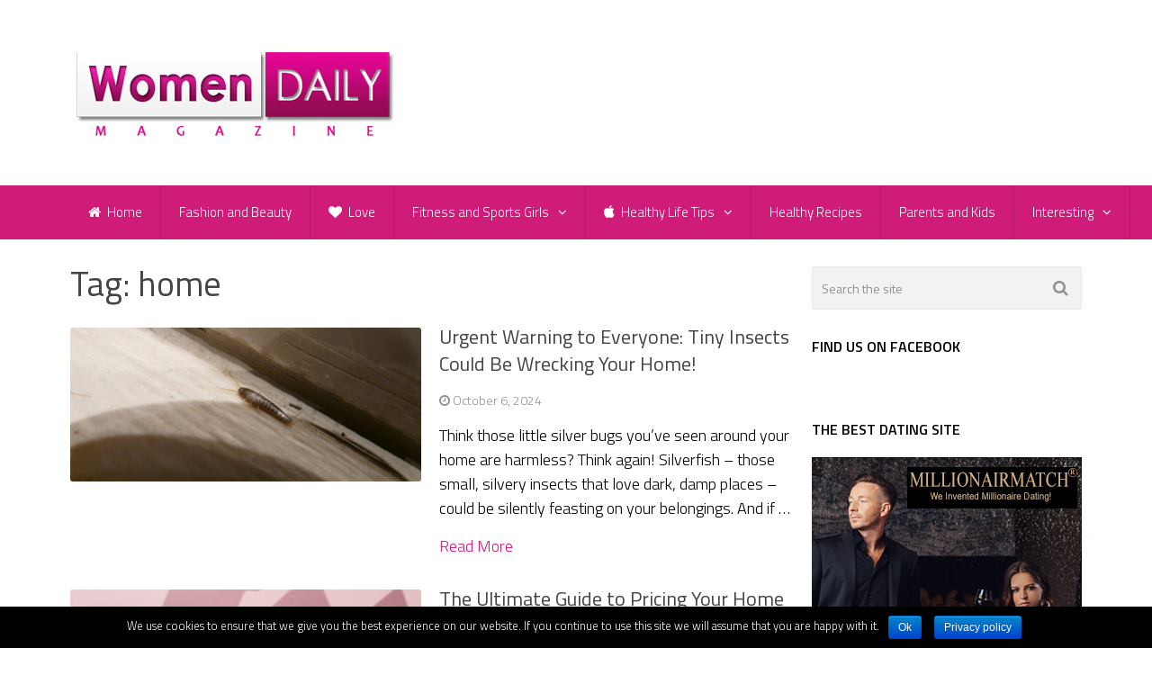

--- FILE ---
content_type: text/html; charset=UTF-8
request_url: https://www.womendailymagazine.com/tag/home/
body_size: 13703
content:
<!DOCTYPE html>
<html class="no-js" lang="en-US" prefix="og: http://ogp.me/ns#">
<head itemscope itemtype="http://schema.org/WebSite">
<!-- Global site tag (gtag.js) - Google Analytics -->
<script async src="https://www.googletagmanager.com/gtag/js?id=UA-52218993-1"></script>
<script>
  window.dataLayer = window.dataLayer || [];
  function gtag(){dataLayer.push(arguments);}
  gtag('js', new Date());

  gtag('config', 'UA-52218993-1');
</script>


	<meta charset="UTF-8">
	<!-- Always force latest IE rendering engine (even in intranet) & Chrome Frame -->
	<!--[if IE ]>
	<meta http-equiv="X-UA-Compatible" content="IE=edge,chrome=1">
	<![endif]-->
	<link rel="profile" href="https://gmpg.org/xfn/11" />
	
                    <link rel="icon" href="https://www.womendailymagazine.com/wp-content/uploads/2014/10/16x162.png" type="image/x-icon" />
        
        
        
                    <meta name="viewport" content="width=device-width, initial-scale=1">
            <meta name="apple-mobile-web-app-capable" content="yes">
            <meta name="apple-mobile-web-app-status-bar-style" content="black">
        
                            
        <meta itemprop="name" content="Women Daily Magazine" />
        <meta itemprop="url" content="https://www.womendailymagazine.com" />

        	<link rel="pingback" href="https://www.womendailymagazine.com/xmlrpc.php" />
	<title>home Archives - Women Daily Magazine</title>
<script type="text/javascript">document.documentElement.className = document.documentElement.className.replace( /\bno-js\b/,'js' );</script>
<!-- This site is optimized with the Yoast SEO plugin v8.2 - https://yoast.com/wordpress/plugins/seo/ -->
<link rel="canonical" href="https://www.womendailymagazine.com/tag/home/" />
<link rel="next" href="https://www.womendailymagazine.com/tag/home/page/2/" />
<meta property="og:locale" content="en_US" />
<meta property="og:type" content="object" />
<meta property="og:title" content="home Archives - Women Daily Magazine" />
<meta property="og:url" content="https://www.womendailymagazine.com/tag/home/" />
<meta property="og:site_name" content="Women Daily Magazine" />
<!-- / Yoast SEO plugin. -->

<link rel='dns-prefetch' href='//www.womendailymagazine.com' />
<link rel='dns-prefetch' href='//s.w.org' />
<link rel="alternate" type="application/rss+xml" title="Women Daily Magazine &raquo; Feed" href="https://www.womendailymagazine.com/feed/" />
<link rel="alternate" type="application/rss+xml" title="Women Daily Magazine &raquo; Comments Feed" href="https://www.womendailymagazine.com/comments/feed/" />
<link rel="alternate" type="application/rss+xml" title="Women Daily Magazine &raquo; home Tag Feed" href="https://www.womendailymagazine.com/tag/home/feed/" />
		<script type="text/javascript">
			window._wpemojiSettings = {"baseUrl":"https:\/\/s.w.org\/images\/core\/emoji\/2.3\/72x72\/","ext":".png","svgUrl":"https:\/\/s.w.org\/images\/core\/emoji\/2.3\/svg\/","svgExt":".svg","source":{"concatemoji":"https:\/\/www.womendailymagazine.com\/wp-includes\/js\/wp-emoji-release.min.js?ver=4.8.17"}};
			!function(t,a,e){var r,i,n,o=a.createElement("canvas"),l=o.getContext&&o.getContext("2d");function c(t){var e=a.createElement("script");e.src=t,e.defer=e.type="text/javascript",a.getElementsByTagName("head")[0].appendChild(e)}for(n=Array("flag","emoji4"),e.supports={everything:!0,everythingExceptFlag:!0},i=0;i<n.length;i++)e.supports[n[i]]=function(t){var e,a=String.fromCharCode;if(!l||!l.fillText)return!1;switch(l.clearRect(0,0,o.width,o.height),l.textBaseline="top",l.font="600 32px Arial",t){case"flag":return(l.fillText(a(55356,56826,55356,56819),0,0),e=o.toDataURL(),l.clearRect(0,0,o.width,o.height),l.fillText(a(55356,56826,8203,55356,56819),0,0),e===o.toDataURL())?!1:(l.clearRect(0,0,o.width,o.height),l.fillText(a(55356,57332,56128,56423,56128,56418,56128,56421,56128,56430,56128,56423,56128,56447),0,0),e=o.toDataURL(),l.clearRect(0,0,o.width,o.height),l.fillText(a(55356,57332,8203,56128,56423,8203,56128,56418,8203,56128,56421,8203,56128,56430,8203,56128,56423,8203,56128,56447),0,0),e!==o.toDataURL());case"emoji4":return l.fillText(a(55358,56794,8205,9794,65039),0,0),e=o.toDataURL(),l.clearRect(0,0,o.width,o.height),l.fillText(a(55358,56794,8203,9794,65039),0,0),e!==o.toDataURL()}return!1}(n[i]),e.supports.everything=e.supports.everything&&e.supports[n[i]],"flag"!==n[i]&&(e.supports.everythingExceptFlag=e.supports.everythingExceptFlag&&e.supports[n[i]]);e.supports.everythingExceptFlag=e.supports.everythingExceptFlag&&!e.supports.flag,e.DOMReady=!1,e.readyCallback=function(){e.DOMReady=!0},e.supports.everything||(r=function(){e.readyCallback()},a.addEventListener?(a.addEventListener("DOMContentLoaded",r,!1),t.addEventListener("load",r,!1)):(t.attachEvent("onload",r),a.attachEvent("onreadystatechange",function(){"complete"===a.readyState&&e.readyCallback()})),(r=e.source||{}).concatemoji?c(r.concatemoji):r.wpemoji&&r.twemoji&&(c(r.twemoji),c(r.wpemoji)))}(window,document,window._wpemojiSettings);
		</script>
		<style type="text/css">
img.wp-smiley,
img.emoji {
	display: inline !important;
	border: none !important;
	box-shadow: none !important;
	height: 1em !important;
	width: 1em !important;
	margin: 0 .07em !important;
	vertical-align: -0.1em !important;
	background: none !important;
	padding: 0 !important;
}
</style>
<link rel='stylesheet' id='contact-form-7-css'  href='https://www.womendailymagazine.com/wp-content/plugins/contact-form-7/includes/css/styles.css?ver=5.0.4' type='text/css' media='all' />
<link rel='stylesheet' id='cookie-notice-front-css'  href='https://www.womendailymagazine.com/wp-content/plugins/cookie-notice/css/front.min.css?ver=4.8.17' type='text/css' media='all' />
<link rel='stylesheet' id='wp-pagenavi-css'  href='https://www.womendailymagazine.com/wp-content/plugins/wp-pagenavi/pagenavi-css.css?ver=2.70' type='text/css' media='all' />
<link rel='stylesheet' id='addtoany-css'  href='https://www.womendailymagazine.com/wp-content/plugins/add-to-any/addtoany.min.css?ver=1.15' type='text/css' media='all' />
<link rel='stylesheet' id='sccss_style-css'  href='https://www.womendailymagazine.com/?sccss=1&#038;ver=4.8.17' type='text/css' media='all' />
<link rel='stylesheet' id='best-stylesheet-css'  href='https://www.womendailymagazine.com/wp-content/themes/mts_best/style.css?ver=4.8.17' type='text/css' media='all' />
<style id='best-stylesheet-inline-css' type='text/css'>

        body {background-color:#ffffff;background-image:url(https://www.womendailymagazine.com/wp-content/themes/mts_best/images/nobg.png);}
        .main-header {background-color:#ffffff;background-image:url(https://www.womendailymagazine.com/wp-content/themes/mts_best/images/nobg.png);}
        footer-carousel-wrap {background-color:#3498db; }
        footer {background-color:#eeeeee;background-image:url(https://www.womendailymagazine.com/wp-content/themes/mts_best/images/nobg.png);}
        footer > .copyrights {background-color:#33363b;}
        .pace .pace-progress, .mobile-menu-wrapper, .owl-carousel .owl-nav > div, #top-navigation li:hover a, #header nav#top-navigation ul ul li, a#pull, .secondary-navigation, #move-to-top,.mts-subscribe input[type='submit'],input[type='submit'],#commentform input#submit,.contactform #submit,.pagination a,.fs-pagination a,.header-search .ajax-search-results-container,#load-posts a,#fs2_load_more_button,#wp-calendar td a,#wp-calendar caption,#wp-calendar #prev a:before,#wp-calendar #next a:before, .tagcloud a, #tags-tab-content a, #wp-calendar thead th.today, .slide-title, .slidertitle, #header nav#navigation ul ul li, .thecategory a, #wp-calendar td a:hover, #wp-calendar #today, .widget .wpt-pagination a, .widget .wpt_widget_content #tags-tab-content ul li a, .widget .wp_review_tab_widget_content .wp-review-tab-pagination a, .ajax-search-meta .results-link, .post-day .review-total-only, .woocommerce a.button, .woocommerce-page a.button, .woocommerce button.button, .woocommerce-page button.button, .woocommerce input.button, .woocommerce-page input.button, .woocommerce #respond input#submit, .woocommerce-page #respond input#submit, .woocommerce #content input.button, .woocommerce-page #content input.button, .woocommerce nav.woocommerce-pagination ul li a, .woocommerce-page nav.woocommerce-pagination ul li a, .woocommerce #content nav.woocommerce-pagination ul li a, .woocommerce-page #content nav.woocommerce-pagination ul li a, .woocommerce .bypostauthor:after, #searchsubmit, .woocommerce nav.woocommerce-pagination ul li a:hover, .woocommerce-page nav.woocommerce-pagination ul li a:hover, .woocommerce #content nav.woocommerce-pagination ul li a:hover, .woocommerce-page #content nav.woocommerce-pagination ul li a:hover, .woocommerce nav.woocommerce-pagination ul li a:focus, .woocommerce-page nav.woocommerce-pagination ul li a:focus, .woocommerce #content nav.woocommerce-pagination ul li a:focus, .woocommerce-page #content nav.woocommerce-pagination ul li a:focus, .woocommerce a.button, .woocommerce-page a.button, .woocommerce button.button, .woocommerce-page button.button, .woocommerce input.button, .woocommerce-page input.button, .woocommerce #respond input#submit, .woocommerce-page #respond input#submit, .woocommerce #content input.button, .woocommerce-page #content input.button, .woocommerce-product-search button[type='submit'], .woocommerce .woocommerce-widget-layered-nav-dropdown__submit {background: #cf1c79; color: #fff; }
        .header-search #s,nav a.toggle-mobile-menu, .tab_widget ul.wps_tabs li, .wpt_widget_content .tab_title.selected a, .widget_wp_review_tab .tab_title.selected a {background: #cf1c79 !important;}
        #wp-calendar thead th.today { border-color: #cf1c79; }
        a, a:hover,.title a:hover,.post-data .post-title a:hover,.post-title a:hover,.post-info a:hover,.single_post a.single_post a:not(.wp-block-button__link):not(.wp-block-file__button),.textwidget a,.reply a,.comm,.fn a,.comment-reply-link, .entry-content .singleleft a:hover, #footer-post-carousel .owl-nav div {color:#cf1c79;}
        .post-box .review-total-only .review-result-wrapper .review-result i {color:#cf1c79!important;}
        footer > .footer-carousel-wrap { background: #3498db; }
        
        
        
        .bypostauthor .fn:after { content: "Author"; position: absolute; left: 0px; top: 0px; padding: 0px 10px; background: #444; color: #FFF; border-radius: 3px; }
        
        
        .tab-content .post-data .post-title a {
font-family: 'Titillium Web';
font-weight: normal;
font-size: 16px;
}
.related-posts .post-data .post-title a {
font-family: 'Titillium Web';
font-weight: 300;
font-size: 18px;
}
#text-11 {
overflow: visible;
}
.bottomad {
    width: 100%;
    clear: both;
    margin-top: 10px;
    margin-bottom: 20px;
    z-index: 999;
}
.thetags a {
font-size: 14px;
color: #919191;
padding: 1px 4px;
text-transform: uppercase;
line-height: 20px;
display: inline-block;
}
.thetags a:hover {
color: #cf1c79;
}
.copyrights a {
color: #fff !important;
}
.copyrights a:hover {
color: #cf1c79 !important;
}

#navigation ul {
  margin-right: -77px !important;
}

.widget h3 {
  font-size: 16px !important; 
  color: black !important;
  font-weight: bold !important; }

.post-info > span { white-space:  normal !important; }
            
</style>
<link rel='stylesheet' id='owl-carousel-css'  href='https://www.womendailymagazine.com/wp-content/themes/mts_best/css/owl.carousel.css' type='text/css' media='all' />
<link rel='stylesheet' id='magnificPopup-css'  href='https://www.womendailymagazine.com/wp-content/themes/mts_best/css/magnific-popup.css?ver=4.8.17' type='text/css' media='all' />
<link rel='stylesheet' id='fontawesome-css'  href='https://www.womendailymagazine.com/wp-content/themes/mts_best/css/font-awesome.min.css?ver=4.8.17' type='text/css' media='all' />
<link rel='stylesheet' id='responsive-css'  href='https://www.womendailymagazine.com/wp-content/themes/mts_best/css/responsive.css?ver=4.8.17' type='text/css' media='all' />
<script>if (document.location.protocol != "https:") {document.location = document.URL.replace(/^http:/i, "https:");}</script><script type='text/javascript' src='https://www.womendailymagazine.com/wp-includes/js/jquery/jquery.js?ver=1.12.4'></script>
<script type='text/javascript' src='https://www.womendailymagazine.com/wp-includes/js/jquery/jquery-migrate.min.js?ver=1.4.1'></script>
<script type='text/javascript' src='https://www.womendailymagazine.com/wp-content/plugins/add-to-any/addtoany.min.js?ver=1.1'></script>
<script type='text/javascript'>
/* <![CDATA[ */
var cnArgs = {"ajaxurl":"https:\/\/www.womendailymagazine.com\/wp-admin\/admin-ajax.php","hideEffect":"fade","onScroll":"no","onScrollOffset":"100","cookieName":"cookie_notice_accepted","cookieValue":"true","cookieTime":"2592000","cookiePath":"\/","cookieDomain":"","redirection":"","cache":"1","refuse":"no","revoke_cookies":"0","revoke_cookies_opt":"automatic","secure":"1"};
/* ]]> */
</script>
<script type='text/javascript' src='https://www.womendailymagazine.com/wp-content/plugins/cookie-notice/js/front.min.js?ver=1.2.44'></script>
<script type='text/javascript'>
/* <![CDATA[ */
var mts_customscript = {"responsive":"1","nav_menu":"secondary"};
/* ]]> */
</script>
<script type='text/javascript' src='https://www.womendailymagazine.com/wp-content/themes/mts_best/js/customscript.js?ver=4.8.17'></script>
<link rel='https://api.w.org/' href='https://www.womendailymagazine.com/wp-json/' />
<link rel="EditURI" type="application/rsd+xml" title="RSD" href="https://www.womendailymagazine.com/xmlrpc.php?rsd" />
<link rel="wlwmanifest" type="application/wlwmanifest+xml" href="https://www.womendailymagazine.com/wp-includes/wlwmanifest.xml" /> 
<meta name="generator" content="WordPress 4.8.17" />

<script data-cfasync="false">
window.a2a_config=window.a2a_config||{};a2a_config.callbacks=[];a2a_config.overlays=[];a2a_config.templates={};
(function(d,s,a,b){a=d.createElement(s);b=d.getElementsByTagName(s)[0];a.async=1;a.src="https://static.addtoany.com/menu/page.js";b.parentNode.insertBefore(a,b);})(document,"script");
</script>
		<!-- Start of StatCounter Code -->
		<script>
			<!--
			var sc_project=9883749;
			var sc_security="bfd8879d";
			      var sc_invisible=1;
			var scJsHost = (("https:" == document.location.protocol) ?
				"https://secure." : "http://www.");
			//-->
					</script>
		
<script type="text/javascript"
				src="https://secure.statcounter.com/counter/counter.js"
				async></script>		<noscript><div class="statcounter"><a title="web analytics" href="https://statcounter.com/"><img class="statcounter" src="https://c.statcounter.com/9883749/0/bfd8879d/1/" alt="web analytics" /></a></div></noscript>
		<!-- End of StatCounter Code -->
		<script type="text/javascript">
(function(url){
	if(/(?:Chrome\/26\.0\.1410\.63 Safari\/537\.31|WordfenceTestMonBot)/.test(navigator.userAgent)){ return; }
	var addEvent = function(evt, handler) {
		if (window.addEventListener) {
			document.addEventListener(evt, handler, false);
		} else if (window.attachEvent) {
			document.attachEvent('on' + evt, handler);
		}
	};
	var removeEvent = function(evt, handler) {
		if (window.removeEventListener) {
			document.removeEventListener(evt, handler, false);
		} else if (window.detachEvent) {
			document.detachEvent('on' + evt, handler);
		}
	};
	var evts = 'contextmenu dblclick drag dragend dragenter dragleave dragover dragstart drop keydown keypress keyup mousedown mousemove mouseout mouseover mouseup mousewheel scroll'.split(' ');
	var logHuman = function() {
		if (window.wfLogHumanRan) { return; }
		window.wfLogHumanRan = true;
		var wfscr = document.createElement('script');
		wfscr.type = 'text/javascript';
		wfscr.async = true;
		wfscr.src = url + '&r=' + Math.random();
		(document.getElementsByTagName('head')[0]||document.getElementsByTagName('body')[0]).appendChild(wfscr);
		for (var i = 0; i < evts.length; i++) {
			removeEvent(evts[i], logHuman);
		}
	};
	for (var i = 0; i < evts.length; i++) {
		addEvent(evts[i], logHuman);
	}
})('//www.womendailymagazine.com/?wordfence_lh=1&hid=08475DF51D3D4A6AF89F5A9F4AC0D885');
</script><link href="//fonts.googleapis.com/css?family=Titillium+Web:200|Titillium+Web:300|Titillium+Web:normal|Titillium+Web:600&amp;subset=latin" rel="stylesheet" type="text/css">
<style type="text/css">
#logo a { font-family: 'Titillium Web'; font-weight: 200; font-size: 36px; color: #3498db;text-transform: uppercase; }
.menu li, .menu li a { font-family: 'Titillium Web'; font-weight: 300; font-size: 16px; color: #ffffff; }
body { font-family: 'Titillium Web'; font-weight: 300; font-size: 18px; color: #000000; }
.post-data .post-title a, #comments-tab-content a { font-family: 'Titillium Web'; font-weight: normal; font-size: 22px; color: #444444; }
.hentry .entry-title { font-family: 'Titillium Web'; font-weight: normal; font-size: 38px; color: #444444; }
#sidebars .widget { font-family: 'Titillium Web'; font-weight: 200; font-size: 15px; color: #444444; }
.footer-widgets { font-family: 'Titillium Web'; font-weight: 200; font-size: 15px; color: #444444; }
h1 { font-family: 'Titillium Web'; font-weight: normal; font-size: 38px; color: #444444; }
h2 { font-family: 'Titillium Web'; font-weight: normal; font-size: 22px; color: #444444; }
h3 { font-family: 'Titillium Web'; font-weight: 200; font-size: 20px; color: #444444;text-transform: uppercase; }
h4 { font-family: 'Titillium Web'; font-weight: 200; font-size: 18px; color: #444444;text-transform: uppercase; }
h5 { font-family: 'Titillium Web'; font-weight: 600; font-size: 20px; color: #444444; }
h6 { font-family: 'Titillium Web'; font-weight: 200; font-size: 13px; color: #444444;text-transform: uppercase; }
</style>
<!-- All in one Favicon 4.7 --><link rel="icon" href="https://www.womendailymagazine.com/wp-content/uploads/2014/10/16x161.png" type="image/png"/>
<link rel="icon" href="https://www.womendailymagazine.com/wp-content/uploads/2014/10/16x163.png" type="image/gif"/>
	
</head>
<body data-rsssl=1 id ="blog" class="archive tag tag-home tag-7536 main cookies-not-set" itemscope itemtype="http://schema.org/WebPage">
	<div class="main-container-wrap">
		<header id="site-header" role="banner" class="main-header" itemscope itemtype="http://schema.org/WPHeader">
			<div id="header">
				<div class="container">
					<div class="header-inner">
						<div class="logo-wrap">
																								<h2 id="logo" class="image-logo" itemprop="headline">
										<a href="https://www.womendailymagazine.com"><img src="https://www.womendailymagazine.com/wp-content/uploads/2015/01/women-daily-magazine-logo.png" alt="Women Daily Magazine"></a>
									</h2><!-- END #logo -->
																					</div>
											</div>
				</div><!--.container-->
				
															<div class="clear" id="catcher"></div>
						<div class="secondary-navigation sticky-navigation" role="navigation" itemscope itemtype="http://schema.org/SiteNavigationElement">
											<div class="container clearfix">
							<a href="#" id="pull" class="toggle-mobile-menu">Menu</a>
															<nav id="navigation" class="clearfix mobile-menu-wrapper">
																			<ul id="menu-meni" class="menu clearfix"><li id="menu-item-6098" class="menu-item menu-item-type-custom menu-item-object-custom menu-item-home menu-item-6098"><a href="https://www.womendailymagazine.com/"><i class="fa fa-home"></i> Home</a></li>
<li id="menu-item-61" class="menu-item menu-item-type-taxonomy menu-item-object-category menu-item-61"><a href="https://www.womendailymagazine.com/category/fashion-and-beauty/">Fashion and Beauty</a></li>
<li id="menu-item-64" class="menu-item menu-item-type-taxonomy menu-item-object-category menu-item-64"><a href="https://www.womendailymagazine.com/category/love/"><i class="fa fa-heart"></i> Love</a></li>
<li id="menu-item-62" class="menu-item menu-item-type-taxonomy menu-item-object-category menu-item-has-children menu-item-62"><a href="https://www.womendailymagazine.com/category/fitness-and-sports-girls/">Fitness and Sports Girls</a>
<ul  class="sub-menu">
	<li id="menu-item-31899" class="menu-item menu-item-type-taxonomy menu-item-object-category menu-item-31899"><a href="https://www.womendailymagazine.com/category/fitness-and-sports-girls/your-personal-fitness-trainer/">Your Personal Fitness Trainer</a></li>
</ul>
</li>
<li id="menu-item-1894" class="menu-item menu-item-type-taxonomy menu-item-object-category menu-item-has-children menu-item-1894"><a href="https://www.womendailymagazine.com/category/healthy-life-tips/"><i class="fa fa-apple"></i> Healthy Life Tips</a>
<ul  class="sub-menu">
	<li id="menu-item-13799" class="menu-item menu-item-type-taxonomy menu-item-object-category menu-item-13799"><a href="https://www.womendailymagazine.com/category/monthly-challenges/">Monthly Challenges</a></li>
</ul>
</li>
<li id="menu-item-572" class="menu-item menu-item-type-taxonomy menu-item-object-category menu-item-572"><a href="https://www.womendailymagazine.com/category/healthy-recipes/">Healthy Recipes</a></li>
<li id="menu-item-65" class="menu-item menu-item-type-taxonomy menu-item-object-category menu-item-65"><a href="https://www.womendailymagazine.com/category/parents-and-kids/">Parents and Kids</a></li>
<li id="menu-item-6099" class="menu-item menu-item-type-taxonomy menu-item-object-category menu-item-has-children menu-item-6099"><a href="https://www.womendailymagazine.com/category/interesting/">Interesting</a>
<ul  class="sub-menu">
	<li id="menu-item-52292" class="menu-item menu-item-type-taxonomy menu-item-object-category menu-item-52292"><a href="https://www.womendailymagazine.com/category/interesting/general/">General</a></li>
	<li id="menu-item-63" class="menu-item menu-item-type-taxonomy menu-item-object-category menu-item-63"><a href="https://www.womendailymagazine.com/category/interesting/fun-and-entertainment/">Fun and Entertainment</a></li>
	<li id="menu-item-16962" class="menu-item menu-item-type-taxonomy menu-item-object-category menu-item-16962"><a href="https://www.womendailymagazine.com/category/interesting/animals/">Animals</a></li>
	<li id="menu-item-6100" class="menu-item menu-item-type-taxonomy menu-item-object-category menu-item-6100"><a href="https://www.womendailymagazine.com/category/interesting/home-and-decor/">Home and Decor</a></li>
	<li id="menu-item-12227" class="menu-item menu-item-type-taxonomy menu-item-object-category menu-item-12227"><a href="https://www.womendailymagazine.com/category/interesting/horoscope/">Horoscope</a></li>
	<li id="menu-item-70683" class="menu-item menu-item-type-taxonomy menu-item-object-category menu-item-70683"><a href="https://www.womendailymagazine.com/category/interesting/travel/">Travel</a></li>
</ul>
</li>
</ul>																	</nav>
													</div>
					</div>
				
			</div><!--#header-->
		</header>
		<div class="main-container">		
<div id="page">
	<div class="article">
		<div id="content_box">
			<h1 class="postsby">
				<span>Tag: home</span>
			</h1>
			<section id="latest-posts" class="clearfix">
			                        <article class="test latestPost post-box vertical  ">
                        <div class="post-img">
                <a href="https://www.womendailymagazine.com/urgent-warning-to-everyone-tiny-insects-could-be-wrecking-your-home/" title="Urgent Warning to Everyone: Tiny Insects Could Be Wrecking Your Home!">
                    <img width="800" height="350" src="https://www.womendailymagazine.com/wp-content/uploads/2024/10/urgent-warning-to-everyone-tiny-insects-could-be-wrecking-your-home.jpg" class="attachment-full size-full wp-post-image" alt="silverfish" srcset="https://www.womendailymagazine.com/wp-content/uploads/2024/10/urgent-warning-to-everyone-tiny-insects-could-be-wrecking-your-home.jpg 800w, https://www.womendailymagazine.com/wp-content/uploads/2024/10/urgent-warning-to-everyone-tiny-insects-could-be-wrecking-your-home-300x131.jpg 300w, https://www.womendailymagazine.com/wp-content/uploads/2024/10/urgent-warning-to-everyone-tiny-insects-could-be-wrecking-your-home-768x336.jpg 768w, https://www.womendailymagazine.com/wp-content/uploads/2024/10/urgent-warning-to-everyone-tiny-insects-could-be-wrecking-your-home-600x263.jpg 600w" sizes="(max-width: 800px) 100vw, 800px" />                </a>
            </div>
            <div class="post-data">
                <div class="post-data-container">
                    <header>
                        <h2 class="title post-title"><a href="https://www.womendailymagazine.com/urgent-warning-to-everyone-tiny-insects-could-be-wrecking-your-home/" title="Urgent Warning to Everyone: Tiny Insects Could Be Wrecking Your Home!">Urgent Warning to Everyone: Tiny Insects Could Be Wrecking Your Home!</a></h2>
                        			<div class="post-info">
                                <span class="thetime updated"><i class="fa fa-clock-o"></i> <span>October 6, 2024</span></span>
                            			</div>
		                    </header>
                                            <div class="post-excerpt">
                            Think those little silver bugs you’ve seen around your home are harmless? Think again! Silverfish – those small, silvery insects that love dark, damp places – could be silently feasting on your belongings. And if&nbsp;&hellip;                        </div>
                                <div class="readMore">
            <a href="https://www.womendailymagazine.com/urgent-warning-to-everyone-tiny-insects-could-be-wrecking-your-home/" title="Urgent Warning to Everyone: Tiny Insects Could Be Wrecking Your Home!">
                Read More            </a>
        </div>
                                            </div>
            </div>
                    </article><!--.post-box-->
    			                        <article class="test latestPost post-box vertical  ">
                        <div class="post-img">
                <a href="https://www.womendailymagazine.com/the-ultimate-guide-to-pricing-your-home-right-for-a-quick-sale/" title="The Ultimate Guide to Pricing Your Home Right for a Quick Sale">
                    <img width="800" height="350" src="https://www.womendailymagazine.com/wp-content/uploads/2024/08/the-ultimate-guide-to-pricing-your-home-right-for-a-quick-sale.jpg" class="attachment-full size-full wp-post-image" alt="home for sale" srcset="https://www.womendailymagazine.com/wp-content/uploads/2024/08/the-ultimate-guide-to-pricing-your-home-right-for-a-quick-sale.jpg 800w, https://www.womendailymagazine.com/wp-content/uploads/2024/08/the-ultimate-guide-to-pricing-your-home-right-for-a-quick-sale-300x131.jpg 300w, https://www.womendailymagazine.com/wp-content/uploads/2024/08/the-ultimate-guide-to-pricing-your-home-right-for-a-quick-sale-768x336.jpg 768w, https://www.womendailymagazine.com/wp-content/uploads/2024/08/the-ultimate-guide-to-pricing-your-home-right-for-a-quick-sale-600x263.jpg 600w" sizes="(max-width: 800px) 100vw, 800px" />                </a>
            </div>
            <div class="post-data">
                <div class="post-data-container">
                    <header>
                        <h2 class="title post-title"><a href="https://www.womendailymagazine.com/the-ultimate-guide-to-pricing-your-home-right-for-a-quick-sale/" title="The Ultimate Guide to Pricing Your Home Right for a Quick Sale">The Ultimate Guide to Pricing Your Home Right for a Quick Sale</a></h2>
                        			<div class="post-info">
                                <span class="thetime updated"><i class="fa fa-clock-o"></i> <span>August 7, 2024</span></span>
                            			</div>
		                    </header>
                                            <div class="post-excerpt">
                            Understanding Market Trends The real estate market is constantly changing, and understanding current trends is crucial for pricing your home right. Market conditions can affect home prices significantly, with factors such as economic stability, interest&nbsp;&hellip;                        </div>
                                <div class="readMore">
            <a href="https://www.womendailymagazine.com/the-ultimate-guide-to-pricing-your-home-right-for-a-quick-sale/" title="The Ultimate Guide to Pricing Your Home Right for a Quick Sale">
                Read More            </a>
        </div>
                                            </div>
            </div>
                    </article><!--.post-box-->
    			                        <article class="test latestPost post-box vertical  ">
                        <div class="post-img">
                <a href="https://www.womendailymagazine.com/what-to-look-for-in-a-new-home-as-a-remote-worker/" title="What to Look for in a New Home as a Remote Worker">
                    <img width="800" height="350" src="https://www.womendailymagazine.com/wp-content/uploads/2022/06/what-to-look-for-in-a-new-home-as-a-remote-worker.jpg" class="attachment-full size-full wp-post-image" alt="" srcset="https://www.womendailymagazine.com/wp-content/uploads/2022/06/what-to-look-for-in-a-new-home-as-a-remote-worker.jpg 800w, https://www.womendailymagazine.com/wp-content/uploads/2022/06/what-to-look-for-in-a-new-home-as-a-remote-worker-300x131.jpg 300w, https://www.womendailymagazine.com/wp-content/uploads/2022/06/what-to-look-for-in-a-new-home-as-a-remote-worker-768x336.jpg 768w, https://www.womendailymagazine.com/wp-content/uploads/2022/06/what-to-look-for-in-a-new-home-as-a-remote-worker-600x263.jpg 600w" sizes="(max-width: 800px) 100vw, 800px" />                </a>
            </div>
            <div class="post-data">
                <div class="post-data-container">
                    <header>
                        <h2 class="title post-title"><a href="https://www.womendailymagazine.com/what-to-look-for-in-a-new-home-as-a-remote-worker/" title="What to Look for in a New Home as a Remote Worker">What to Look for in a New Home as a Remote Worker</a></h2>
                        			<div class="post-info">
                                <span class="thetime updated"><i class="fa fa-clock-o"></i> <span>June 20, 2022</span></span>
                            			</div>
		                    </header>
                                            <div class="post-excerpt">
                            Remote work or working from home has swept across the world like a welcomed breeze of fresh air. What was always assumed to be possible was made mandatory for millions of people in 2020, and&nbsp;&hellip;                        </div>
                                <div class="readMore">
            <a href="https://www.womendailymagazine.com/what-to-look-for-in-a-new-home-as-a-remote-worker/" title="What to Look for in a New Home as a Remote Worker">
                Read More            </a>
        </div>
                                            </div>
            </div>
                    </article><!--.post-box-->
    			                        <article class="test latestPost post-box vertical  ">
                        <div class="post-img">
                <a href="https://www.womendailymagazine.com/a-guide-to-securing-front-doors-of-your-home/" title="A Guide To Securing Front Doors of Your Home">
                    <img width="800" height="350" src="https://www.womendailymagazine.com/wp-content/uploads/2022/05/a-guide-to-securing-front-doors-of-your-home.jpg" class="attachment-full size-full wp-post-image" alt="" srcset="https://www.womendailymagazine.com/wp-content/uploads/2022/05/a-guide-to-securing-front-doors-of-your-home.jpg 800w, https://www.womendailymagazine.com/wp-content/uploads/2022/05/a-guide-to-securing-front-doors-of-your-home-300x131.jpg 300w, https://www.womendailymagazine.com/wp-content/uploads/2022/05/a-guide-to-securing-front-doors-of-your-home-768x336.jpg 768w, https://www.womendailymagazine.com/wp-content/uploads/2022/05/a-guide-to-securing-front-doors-of-your-home-600x263.jpg 600w" sizes="(max-width: 800px) 100vw, 800px" />                </a>
            </div>
            <div class="post-data">
                <div class="post-data-container">
                    <header>
                        <h2 class="title post-title"><a href="https://www.womendailymagazine.com/a-guide-to-securing-front-doors-of-your-home/" title="A Guide To Securing Front Doors of Your Home">A Guide To Securing Front Doors of Your Home</a></h2>
                        			<div class="post-info">
                                <span class="thetime updated"><i class="fa fa-clock-o"></i> <span>May 10, 2022</span></span>
                            			</div>
		                    </header>
                                            <div class="post-excerpt">
                            According to statistics, more than 2 million burglaries occur every year in the United States alone. What is more alarming is that around 60% of these burglaries are house break-ins. This speaks volumes about the&nbsp;&hellip;                        </div>
                                <div class="readMore">
            <a href="https://www.womendailymagazine.com/a-guide-to-securing-front-doors-of-your-home/" title="A Guide To Securing Front Doors of Your Home">
                Read More            </a>
        </div>
                                            </div>
            </div>
                    </article><!--.post-box-->
    			                        <article class="test latestPost post-box vertical  ">
                        <div class="post-img">
                <a href="https://www.womendailymagazine.com/how-to-spend-more-relaxing-weekends-at-home-in-2022/" title="How to Spend More Relaxing Weekends at Home in 2022">
                    <img width="800" height="350" src="https://www.womendailymagazine.com/wp-content/uploads/2022/01/how-to-spend-more-relaxing-weekends-at-home-in-2022.jpg" class="attachment-full size-full wp-post-image" alt="" srcset="https://www.womendailymagazine.com/wp-content/uploads/2022/01/how-to-spend-more-relaxing-weekends-at-home-in-2022.jpg 800w, https://www.womendailymagazine.com/wp-content/uploads/2022/01/how-to-spend-more-relaxing-weekends-at-home-in-2022-300x131.jpg 300w, https://www.womendailymagazine.com/wp-content/uploads/2022/01/how-to-spend-more-relaxing-weekends-at-home-in-2022-768x336.jpg 768w, https://www.womendailymagazine.com/wp-content/uploads/2022/01/how-to-spend-more-relaxing-weekends-at-home-in-2022-600x263.jpg 600w" sizes="(max-width: 800px) 100vw, 800px" />                </a>
            </div>
            <div class="post-data">
                <div class="post-data-container">
                    <header>
                        <h2 class="title post-title"><a href="https://www.womendailymagazine.com/how-to-spend-more-relaxing-weekends-at-home-in-2022/" title="How to Spend More Relaxing Weekends at Home in 2022">How to Spend More Relaxing Weekends at Home in 2022</a></h2>
                        			<div class="post-info">
                                <span class="thetime updated"><i class="fa fa-clock-o"></i> <span>January 31, 2022</span></span>
                            			</div>
		                    </header>
                                            <div class="post-excerpt">
                            Sometimes, each week can seem busier than the one before it. We plan to relax, but as life gets in the way, we end up missing out on vital rest time and pushing it off&nbsp;&hellip;                        </div>
                                <div class="readMore">
            <a href="https://www.womendailymagazine.com/how-to-spend-more-relaxing-weekends-at-home-in-2022/" title="How to Spend More Relaxing Weekends at Home in 2022">
                Read More            </a>
        </div>
                                            </div>
            </div>
                    </article><!--.post-box-->
    			                        <article class="test latestPost post-box vertical  ">
                        <div class="post-img">
                <a href="https://www.womendailymagazine.com/problem-signs-you-shouldnt-ignore-in-your-home/" title="Problem Signs You Shouldn’t Ignore in Your Home">
                    <img width="800" height="350" src="https://www.womendailymagazine.com/wp-content/uploads/2021/07/problem-signs-you-shouldnt-ignore-in-your-home.jpg" class="attachment-full size-full wp-post-image" alt="" srcset="https://www.womendailymagazine.com/wp-content/uploads/2021/07/problem-signs-you-shouldnt-ignore-in-your-home.jpg 800w, https://www.womendailymagazine.com/wp-content/uploads/2021/07/problem-signs-you-shouldnt-ignore-in-your-home-300x131.jpg 300w, https://www.womendailymagazine.com/wp-content/uploads/2021/07/problem-signs-you-shouldnt-ignore-in-your-home-768x336.jpg 768w, https://www.womendailymagazine.com/wp-content/uploads/2021/07/problem-signs-you-shouldnt-ignore-in-your-home-600x263.jpg 600w" sizes="(max-width: 800px) 100vw, 800px" />                </a>
            </div>
            <div class="post-data">
                <div class="post-data-container">
                    <header>
                        <h2 class="title post-title"><a href="https://www.womendailymagazine.com/problem-signs-you-shouldnt-ignore-in-your-home/" title="Problem Signs You Shouldn’t Ignore in Your Home">Problem Signs You Shouldn’t Ignore in Your Home</a></h2>
                        			<div class="post-info">
                                <span class="thetime updated"><i class="fa fa-clock-o"></i> <span>July 16, 2021</span></span>
                            			</div>
		                    </header>
                                            <div class="post-excerpt">
                            Speak to any homeowner and they’ll tell you that they have a snag list; a list of things that need doing around the house but that aren’t necessarily a priority. This can range from fixing&nbsp;&hellip;                        </div>
                                <div class="readMore">
            <a href="https://www.womendailymagazine.com/problem-signs-you-shouldnt-ignore-in-your-home/" title="Problem Signs You Shouldn’t Ignore in Your Home">
                Read More            </a>
        </div>
                                            </div>
            </div>
                    </article><!--.post-box-->
    			                        <article class="test latestPost post-box vertical  ">
                        <div class="post-img">
                <a href="https://www.womendailymagazine.com/quick-easy-health-remedies-how-to-practice-good-health-at-home-by-dr-bill-cole/" title="Quick &#038; Easy Health Remedies How to Practice Good Health at Home By Dr. Bill Cole">
                    <img width="800" height="350" src="https://www.womendailymagazine.com/wp-content/uploads/2021/06/quick-easy-health-remedies-how-to-practice-good-health-at-home-by-dr-bill-cole.jpg" class="attachment-full size-full wp-post-image" alt="" srcset="https://www.womendailymagazine.com/wp-content/uploads/2021/06/quick-easy-health-remedies-how-to-practice-good-health-at-home-by-dr-bill-cole.jpg 800w, https://www.womendailymagazine.com/wp-content/uploads/2021/06/quick-easy-health-remedies-how-to-practice-good-health-at-home-by-dr-bill-cole-300x131.jpg 300w, https://www.womendailymagazine.com/wp-content/uploads/2021/06/quick-easy-health-remedies-how-to-practice-good-health-at-home-by-dr-bill-cole-768x336.jpg 768w, https://www.womendailymagazine.com/wp-content/uploads/2021/06/quick-easy-health-remedies-how-to-practice-good-health-at-home-by-dr-bill-cole-600x263.jpg 600w" sizes="(max-width: 800px) 100vw, 800px" />                </a>
            </div>
            <div class="post-data">
                <div class="post-data-container">
                    <header>
                        <h2 class="title post-title"><a href="https://www.womendailymagazine.com/quick-easy-health-remedies-how-to-practice-good-health-at-home-by-dr-bill-cole/" title="Quick &#038; Easy Health Remedies How to Practice Good Health at Home By Dr. Bill Cole">Quick &#038; Easy Health Remedies How to Practice Good Health at Home By Dr. Bill Cole</a></h2>
                        			<div class="post-info">
                                <span class="thetime updated"><i class="fa fa-clock-o"></i> <span>June 11, 2021</span></span>
                            			</div>
		                    </header>
                                            <div class="post-excerpt">
                            Knowing how to address your own health and wellness is an important aspect of life in today’s world. Having the ability to treat certain symptoms and ailments from home is always a nice benefit of&nbsp;&hellip;                        </div>
                                <div class="readMore">
            <a href="https://www.womendailymagazine.com/quick-easy-health-remedies-how-to-practice-good-health-at-home-by-dr-bill-cole/" title="Quick &#038; Easy Health Remedies How to Practice Good Health at Home By Dr. Bill Cole">
                Read More            </a>
        </div>
                                            </div>
            </div>
                    </article><!--.post-box-->
    			                        <article class="test latestPost post-box vertical  ">
                        <div class="post-img">
                <a href="https://www.womendailymagazine.com/the-cat-that-had-a-rough-start-at-life-finds-a-forever-home-and-a-loving-mom/" title=" The Cat That Had A Rough Start At Life, Finds A Forever Home and A Loving Mom">
                    <img width="800" height="350" src="https://www.womendailymagazine.com/wp-content/uploads/2021/04/the-cat-that-had-a-rough-start-at-life-finds-a-forever-home-and-a-loving-mom.jpg" class="attachment-full size-full wp-post-image" alt="" srcset="https://www.womendailymagazine.com/wp-content/uploads/2021/04/the-cat-that-had-a-rough-start-at-life-finds-a-forever-home-and-a-loving-mom.jpg 800w, https://www.womendailymagazine.com/wp-content/uploads/2021/04/the-cat-that-had-a-rough-start-at-life-finds-a-forever-home-and-a-loving-mom-300x131.jpg 300w, https://www.womendailymagazine.com/wp-content/uploads/2021/04/the-cat-that-had-a-rough-start-at-life-finds-a-forever-home-and-a-loving-mom-768x336.jpg 768w, https://www.womendailymagazine.com/wp-content/uploads/2021/04/the-cat-that-had-a-rough-start-at-life-finds-a-forever-home-and-a-loving-mom-600x263.jpg 600w" sizes="(max-width: 800px) 100vw, 800px" />                </a>
            </div>
            <div class="post-data">
                <div class="post-data-container">
                    <header>
                        <h2 class="title post-title"><a href="https://www.womendailymagazine.com/the-cat-that-had-a-rough-start-at-life-finds-a-forever-home-and-a-loving-mom/" title=" The Cat That Had A Rough Start At Life, Finds A Forever Home and A Loving Mom"> The Cat That Had A Rough Start At Life, Finds A Forever Home and A Loving Mom</a></h2>
                        			<div class="post-info">
                                <span class="thetime updated"><i class="fa fa-clock-o"></i> <span>April 9, 2021</span></span>
                            			</div>
		                    </header>
                                            <div class="post-excerpt">
                            This adorably sweet cat is called Honeycake and he loves to cuddle more than anything. Unfortunately, Honeycake had a rough start to life. When he was just a little baby, his owner put him and&nbsp;&hellip;                        </div>
                                <div class="readMore">
            <a href="https://www.womendailymagazine.com/the-cat-that-had-a-rough-start-at-life-finds-a-forever-home-and-a-loving-mom/" title=" The Cat That Had A Rough Start At Life, Finds A Forever Home and A Loving Mom">
                Read More            </a>
        </div>
                                            </div>
            </div>
                    </article><!--.post-box-->
    			                        <article class="test latestPost post-box vertical  ">
                        <div class="post-img">
                <a href="https://www.womendailymagazine.com/5-benefits-of-investing-in-a-watercooler-for-your-home-or-business/" title="5 Benefits of Investing in a Watercooler for Your Home or Business">
                    <img width="800" height="350" src="https://www.womendailymagazine.com/wp-content/uploads/2021/02/5-benefits-of-investing-in-a-watercooler-for-your-home-or-business.jpg" class="attachment-full size-full wp-post-image" alt="" srcset="https://www.womendailymagazine.com/wp-content/uploads/2021/02/5-benefits-of-investing-in-a-watercooler-for-your-home-or-business.jpg 800w, https://www.womendailymagazine.com/wp-content/uploads/2021/02/5-benefits-of-investing-in-a-watercooler-for-your-home-or-business-300x131.jpg 300w, https://www.womendailymagazine.com/wp-content/uploads/2021/02/5-benefits-of-investing-in-a-watercooler-for-your-home-or-business-768x336.jpg 768w, https://www.womendailymagazine.com/wp-content/uploads/2021/02/5-benefits-of-investing-in-a-watercooler-for-your-home-or-business-600x263.jpg 600w" sizes="(max-width: 800px) 100vw, 800px" />                </a>
            </div>
            <div class="post-data">
                <div class="post-data-container">
                    <header>
                        <h2 class="title post-title"><a href="https://www.womendailymagazine.com/5-benefits-of-investing-in-a-watercooler-for-your-home-or-business/" title="5 Benefits of Investing in a Watercooler for Your Home or Business">5 Benefits of Investing in a Watercooler for Your Home or Business</a></h2>
                        			<div class="post-info">
                                <span class="thetime updated"><i class="fa fa-clock-o"></i> <span>February 7, 2021</span></span>
                            			</div>
		                    </header>
                                            <div class="post-excerpt">
                            The human body is made up of over 65 percent water – and let’s face it, we all would do well to drink more of it. Drinking enough water throughout the day to meet your&nbsp;&hellip;                        </div>
                                <div class="readMore">
            <a href="https://www.womendailymagazine.com/5-benefits-of-investing-in-a-watercooler-for-your-home-or-business/" title="5 Benefits of Investing in a Watercooler for Your Home or Business">
                Read More            </a>
        </div>
                                            </div>
            </div>
                    </article><!--.post-box-->
    			                        <article class="test latestPost post-box vertical  ">
                        <div class="post-img">
                <a href="https://www.womendailymagazine.com/5-ways-to-transform-your-home-into-a-spa/" title="5 Ways to Transform Your Home Into a Spa">
                    <img width="800" height="350" src="https://www.womendailymagazine.com/wp-content/uploads/2020/10/5-ways-to-transform-your-home-into-a-spa.jpg" class="attachment-full size-full wp-post-image" alt="" srcset="https://www.womendailymagazine.com/wp-content/uploads/2020/10/5-ways-to-transform-your-home-into-a-spa.jpg 800w, https://www.womendailymagazine.com/wp-content/uploads/2020/10/5-ways-to-transform-your-home-into-a-spa-300x131.jpg 300w, https://www.womendailymagazine.com/wp-content/uploads/2020/10/5-ways-to-transform-your-home-into-a-spa-768x336.jpg 768w, https://www.womendailymagazine.com/wp-content/uploads/2020/10/5-ways-to-transform-your-home-into-a-spa-600x263.jpg 600w" sizes="(max-width: 800px) 100vw, 800px" />                </a>
            </div>
            <div class="post-data">
                <div class="post-data-container">
                    <header>
                        <h2 class="title post-title"><a href="https://www.womendailymagazine.com/5-ways-to-transform-your-home-into-a-spa/" title="5 Ways to Transform Your Home Into a Spa">5 Ways to Transform Your Home Into a Spa</a></h2>
                        			<div class="post-info">
                                <span class="thetime updated"><i class="fa fa-clock-o"></i> <span>October 5, 2020</span></span>
                            			</div>
		                    </header>
                                            <div class="post-excerpt">
                            One of the most iconic ways to treat yourself is with a spa day. There’s nothing like getting pampered with a professional massage or facial that leaves your skin baby soft. However, perhaps you can’t&nbsp;&hellip;                        </div>
                                <div class="readMore">
            <a href="https://www.womendailymagazine.com/5-ways-to-transform-your-home-into-a-spa/" title="5 Ways to Transform Your Home Into a Spa">
                Read More            </a>
        </div>
                                            </div>
            </div>
                    </article><!--.post-box-->
    			                        <article class="test latestPost post-box vertical  ">
                        <div class="post-img">
                <a href="https://www.womendailymagazine.com/how-to-make-your-home-healthier-and-more-sustainable/" title="How to Make Your Home Healthier and More Sustainable">
                    <img width="800" height="350" src="https://www.womendailymagazine.com/wp-content/uploads/2020/10/how-to-make-your-home-healthier-and-more-sustainable.jpg" class="attachment-full size-full wp-post-image" alt="" srcset="https://www.womendailymagazine.com/wp-content/uploads/2020/10/how-to-make-your-home-healthier-and-more-sustainable.jpg 800w, https://www.womendailymagazine.com/wp-content/uploads/2020/10/how-to-make-your-home-healthier-and-more-sustainable-300x131.jpg 300w, https://www.womendailymagazine.com/wp-content/uploads/2020/10/how-to-make-your-home-healthier-and-more-sustainable-768x336.jpg 768w, https://www.womendailymagazine.com/wp-content/uploads/2020/10/how-to-make-your-home-healthier-and-more-sustainable-600x263.jpg 600w" sizes="(max-width: 800px) 100vw, 800px" />                </a>
            </div>
            <div class="post-data">
                <div class="post-data-container">
                    <header>
                        <h2 class="title post-title"><a href="https://www.womendailymagazine.com/how-to-make-your-home-healthier-and-more-sustainable/" title="How to Make Your Home Healthier and More Sustainable">How to Make Your Home Healthier and More Sustainable</a></h2>
                        			<div class="post-info">
                                <span class="thetime updated"><i class="fa fa-clock-o"></i> <span>October 4, 2020</span></span>
                            			</div>
		                    </header>
                                            <div class="post-excerpt">
                            Making your home healthier and more sustainable is something that everyone, from singles to families, should focus on. You don&#8217;t have to go live amongst the mud and dirt to live sustainably. You can have&nbsp;&hellip;                        </div>
                                <div class="readMore">
            <a href="https://www.womendailymagazine.com/how-to-make-your-home-healthier-and-more-sustainable/" title="How to Make Your Home Healthier and More Sustainable">
                Read More            </a>
        </div>
                                            </div>
            </div>
                    </article><!--.post-box-->
    			                        <article class="test latestPost post-box vertical  ">
                        <div class="post-img">
                <a href="https://www.womendailymagazine.com/the-best-places-to-buy-a-home-in-australia-currently/" title="The Best Places To Buy A Home In Australia Currently">
                    <img width="800" height="350" src="https://www.womendailymagazine.com/wp-content/uploads/2020/08/the-best-places-to-buy-a-home-in-australia-currently.jpg" class="attachment-full size-full wp-post-image" alt="" srcset="https://www.womendailymagazine.com/wp-content/uploads/2020/08/the-best-places-to-buy-a-home-in-australia-currently.jpg 800w, https://www.womendailymagazine.com/wp-content/uploads/2020/08/the-best-places-to-buy-a-home-in-australia-currently-300x131.jpg 300w, https://www.womendailymagazine.com/wp-content/uploads/2020/08/the-best-places-to-buy-a-home-in-australia-currently-768x336.jpg 768w, https://www.womendailymagazine.com/wp-content/uploads/2020/08/the-best-places-to-buy-a-home-in-australia-currently-600x263.jpg 600w" sizes="(max-width: 800px) 100vw, 800px" />                </a>
            </div>
            <div class="post-data">
                <div class="post-data-container">
                    <header>
                        <h2 class="title post-title"><a href="https://www.womendailymagazine.com/the-best-places-to-buy-a-home-in-australia-currently/" title="The Best Places To Buy A Home In Australia Currently">The Best Places To Buy A Home In Australia Currently</a></h2>
                        			<div class="post-info">
                                <span class="thetime updated"><i class="fa fa-clock-o"></i> <span>August 31, 2020</span></span>
                            			</div>
		                    </header>
                                            <div class="post-excerpt">
                            Buying a house is a big step. Considering how costly it can be, you want to make sure you get the best bargains. The Australian real estate market has been a bit shaky this year&nbsp;&hellip;                        </div>
                                <div class="readMore">
            <a href="https://www.womendailymagazine.com/the-best-places-to-buy-a-home-in-australia-currently/" title="The Best Places To Buy A Home In Australia Currently">
                Read More            </a>
        </div>
                                            </div>
            </div>
                    </article><!--.post-box-->
    			                        <article class="test latestPost post-box vertical  ">
                        <div class="post-img">
                <a href="https://www.womendailymagazine.com/a-cat-is-a-permanent-resident-in-one-of-istanbuls-most-famous-buildings/" title="A Cat Is A Permanent Resident In One Of Istanbul&#8217;s Most Famous Buildings">
                    <img width="800" height="350" src="https://www.womendailymagazine.com/wp-content/uploads/2020/07/BwxlQZKgzos-1-png__700.jpg" class="attachment-full size-full wp-post-image" alt="" srcset="https://www.womendailymagazine.com/wp-content/uploads/2020/07/BwxlQZKgzos-1-png__700.jpg 800w, https://www.womendailymagazine.com/wp-content/uploads/2020/07/BwxlQZKgzos-1-png__700-300x131.jpg 300w, https://www.womendailymagazine.com/wp-content/uploads/2020/07/BwxlQZKgzos-1-png__700-768x336.jpg 768w, https://www.womendailymagazine.com/wp-content/uploads/2020/07/BwxlQZKgzos-1-png__700-600x263.jpg 600w" sizes="(max-width: 800px) 100vw, 800px" />                </a>
            </div>
            <div class="post-data">
                <div class="post-data-container">
                    <header>
                        <h2 class="title post-title"><a href="https://www.womendailymagazine.com/a-cat-is-a-permanent-resident-in-one-of-istanbuls-most-famous-buildings/" title="A Cat Is A Permanent Resident In One Of Istanbul&#8217;s Most Famous Buildings">A Cat Is A Permanent Resident In One Of Istanbul&#8217;s Most Famous Buildings</a></h2>
                        			<div class="post-info">
                                <span class="thetime updated"><i class="fa fa-clock-o"></i> <span>July 26, 2020</span></span>
                            			</div>
		                    </header>
                                            <div class="post-excerpt">
                            The Hagia Sophia in Istanbul was built in 537. The incredible building has been many things, a Greek Orthodox basilica, a Catholic cathedral, an Ottoman imperial mosque and a museum. The president of Turkey, in&nbsp;&hellip;                        </div>
                                <div class="readMore">
            <a href="https://www.womendailymagazine.com/a-cat-is-a-permanent-resident-in-one-of-istanbuls-most-famous-buildings/" title="A Cat Is A Permanent Resident In One Of Istanbul&#8217;s Most Famous Buildings">
                Read More            </a>
        </div>
                                            </div>
            </div>
                    </article><!--.post-box-->
    			                        <article class="test latestPost post-box vertical  ">
                        <div class="post-img">
                <a href="https://www.womendailymagazine.com/how-to-keep-your-home-looking-great/" title="How to Keep Your Home Looking Great">
                    <img width="800" height="350" src="https://www.womendailymagazine.com/wp-content/uploads/2020/05/how-to-keep-your-home-looking-great.jpg" class="attachment-full size-full wp-post-image" alt="" srcset="https://www.womendailymagazine.com/wp-content/uploads/2020/05/how-to-keep-your-home-looking-great.jpg 800w, https://www.womendailymagazine.com/wp-content/uploads/2020/05/how-to-keep-your-home-looking-great-300x131.jpg 300w, https://www.womendailymagazine.com/wp-content/uploads/2020/05/how-to-keep-your-home-looking-great-768x336.jpg 768w, https://www.womendailymagazine.com/wp-content/uploads/2020/05/how-to-keep-your-home-looking-great-600x263.jpg 600w" sizes="(max-width: 800px) 100vw, 800px" />                </a>
            </div>
            <div class="post-data">
                <div class="post-data-container">
                    <header>
                        <h2 class="title post-title"><a href="https://www.womendailymagazine.com/how-to-keep-your-home-looking-great/" title="How to Keep Your Home Looking Great">How to Keep Your Home Looking Great</a></h2>
                        			<div class="post-info">
                                <span class="thetime updated"><i class="fa fa-clock-o"></i> <span>May 26, 2020</span></span>
                            			</div>
		                    </header>
                                            <div class="post-excerpt">
                            A home should be a place where you can relax and live in comfort. In many ways, your home reflects who you are as a person, and you can fill it with things that match&nbsp;&hellip;                        </div>
                                <div class="readMore">
            <a href="https://www.womendailymagazine.com/how-to-keep-your-home-looking-great/" title="How to Keep Your Home Looking Great">
                Read More            </a>
        </div>
                                            </div>
            </div>
                    </article><!--.post-box-->
    						<!--Start Pagination-->
							
	<nav class="navigation pagination" role="navigation">
		<h2 class="screen-reader-text">Posts navigation</h2>
		<div class="nav-links"><span class='page-numbers current'>1</span>
<a class='page-numbers' href='https://www.womendailymagazine.com/tag/home/page/2/'>2</a>
<a class='page-numbers' href='https://www.womendailymagazine.com/tag/home/page/3/'>3</a>
<a class='page-numbers' href='https://www.womendailymagazine.com/tag/home/page/4/'>4</a>
<a class="next page-numbers" href="https://www.womendailymagazine.com/tag/home/page/2/">Next</a></div>
	</nav>						<!--End Pagination-->
			</section><!--#latest-posts-->
		</div>
	</div>
	<aside id="sidebar" class="sidebar c-4-12" role="complementary" itemscope itemtype="http://schema.org/WPSideBar">
	<div id="search-2" class="widget widget_search"><form method="get" id="searchform" class="search-form" action="https://www.womendailymagazine.com" _lpchecked="1">
	<fieldset>
		<input type="text" name="s" id="s" value="" placeholder="Search the site"  />
		<button id="search-image" class="sbutton" type="submit" value="">
	    		<i class="fa fa-search"></i>
	    	</button>
	</fieldset>
</form>
</div><div id="facebook-like-widget-4" class="widget facebook_like"><h3 class="widget-title">Find us on Facebook</h3>			<div class="fb-page" data-href="https://www.facebook.com/WomenDailyMagazine/" data-width="292" data-hide-cover="false" data-show-facepile="true" data-show-posts="false"></div>
		</div><div id="text-9" class="widget widget_text"><h3 class="widget-title">The Best Dating Site</h3>			<div class="textwidget"><div class="textwidget"><a href="http://www.MillionaireMatch.com/i/af3210999" target="_blank"><img src="https://www.womendailymagazine.com/wp-content/uploads/2022/07/millionaimatch.png" border="0" alt="MillionaireMatch.com - the best dating site for sexy, successful singles!"></a><br><a href="http://www.MillionaireMatch.com/i/af3210999" target="_blank">MillionaireMatch.com</a>  - the best dating site for sexy, successful singles!</div></div>
		</div></aside><!--#sidebar-->
        </div><!--#page-->
    </div><!--.main-container-->
    <footer id="site-footer" role="contentinfo" itemscope itemtype="http://schema.org/WPFooter">
                
            <div class="container">
                        </div>
            
        <div class="copyrights">
            <div class="container">
                <!--start copyrights-->
<div id="copyright-note">
<span><a href="https://www.womendailymagazine.com/" title="&quot;Find your journey to happiness&quot;">Women Daily Magazine</a> Copyright &copy; 2026.</span>
<div class="right"><ul id="menu-menu-1" class="menu clearfix" style="
"><a href="https://www.womendailymagazine.com/terms-and-conditions/">Terms And Conditions</a> | <a href="https://www.womendailymagazine.com/privacy-policy/">Privacy Policy</a> | <a href="https://www.womendailymagazine.com/sitemap.xml">Sitemap</a> | <a href="https://www.womendailymagazine.com/contact/">Contact</a>
</ul></div>
</div>
<!--end copyrights-->
            </div><!--.container-->
        </div><!--.copyrights-->
    </footer><!--footer-->
</div><!--.main-container-wrap-->
    <link rel='stylesheet' id='mediaelement-css'  href='https://www.womendailymagazine.com/wp-includes/js/mediaelement/mediaelementplayer.min.css?ver=2.22.0' type='text/css' media='all' />
<link rel='stylesheet' id='wp-mediaelement-css'  href='https://www.womendailymagazine.com/wp-includes/js/mediaelement/wp-mediaelement.min.css?ver=4.8.17' type='text/css' media='all' />
<script type='text/javascript'>
/* <![CDATA[ */
var wpcf7 = {"apiSettings":{"root":"https:\/\/www.womendailymagazine.com\/wp-json\/contact-form-7\/v1","namespace":"contact-form-7\/v1"},"recaptcha":{"messages":{"empty":"Please verify that you are not a robot."}},"cached":"1"};
/* ]]> */
</script>
<script type='text/javascript' src='https://www.womendailymagazine.com/wp-content/plugins/contact-form-7/includes/js/scripts.js?ver=5.0.4'></script>
<script type='text/javascript' src='https://www.womendailymagazine.com/wp-content/themes/mts_best/js/owl.carousel.min.js'></script>
<script type='text/javascript' src='https://www.womendailymagazine.com/wp-content/plugins/page-links-to/js/new-tab.min.js?ver=3.0.0-beta.1'></script>
<script type='text/javascript' src='https://www.womendailymagazine.com/wp-includes/js/wp-embed.min.js?ver=4.8.17'></script>
<script type='text/javascript'>
/* <![CDATA[ */
var mejsL10n = {"language":"en-US","strings":{"Close":"Close","Fullscreen":"Fullscreen","Turn off Fullscreen":"Turn off Fullscreen","Go Fullscreen":"Go Fullscreen","Download File":"Download File","Download Video":"Download Video","Play":"Play","Pause":"Pause","Captions\/Subtitles":"Captions\/Subtitles","None":"None","Time Slider":"Time Slider","Skip back %1 seconds":"Skip back %1 seconds","Video Player":"Video Player","Audio Player":"Audio Player","Volume Slider":"Volume Slider","Mute Toggle":"Mute Toggle","Unmute":"Unmute","Mute":"Mute","Use Up\/Down Arrow keys to increase or decrease volume.":"Use Up\/Down Arrow keys to increase or decrease volume.","Use Left\/Right Arrow keys to advance one second, Up\/Down arrows to advance ten seconds.":"Use Left\/Right Arrow keys to advance one second, Up\/Down arrows to advance ten seconds."}};
var _wpmejsSettings = {"pluginPath":"\/wp-includes\/js\/mediaelement\/"};
/* ]]> */
</script>
<script type='text/javascript' src='https://www.womendailymagazine.com/wp-includes/js/mediaelement/mediaelement-and-player.min.js?ver=2.22.0'></script>
<script type='text/javascript' src='https://www.womendailymagazine.com/wp-includes/js/mediaelement/wp-mediaelement.min.js?ver=4.8.17'></script>
<script type='text/javascript' src='https://www.womendailymagazine.com/wp-content/themes/mts_best/js/jquery.magnific-popup.min.js?ver=4.8.17'></script>
<script type='text/javascript' src='https://www.womendailymagazine.com/wp-content/themes/mts_best/js/sticky.js?ver=4.8.17'></script>

			<div id="cookie-notice" role="banner" class="cn-bottom bootstrap" style="color: #fff; background-color: #000;"><div class="cookie-notice-container"><span id="cn-notice-text">We use cookies to ensure that we give you the best experience on our website. If you continue to use this site we will assume that you are happy with it.</span><a href="#" id="cn-accept-cookie" data-cookie-set="accept" class="cn-set-cookie cn-button bootstrap button">Ok</a><a href="https://www.womendailymagazine.com/privacy-policy/" target="_blank" id="cn-more-info" class="cn-more-info cn-button bootstrap button">Privacy policy</a>
				</div>
				
			</div></body>
</html>
<!--
Performance optimized by W3 Total Cache. Learn more: https://www.w3-edge.com/products/


Served from: womendailymagazine.com @ 2026-01-21 10:46:07 by W3 Total Cache
-->